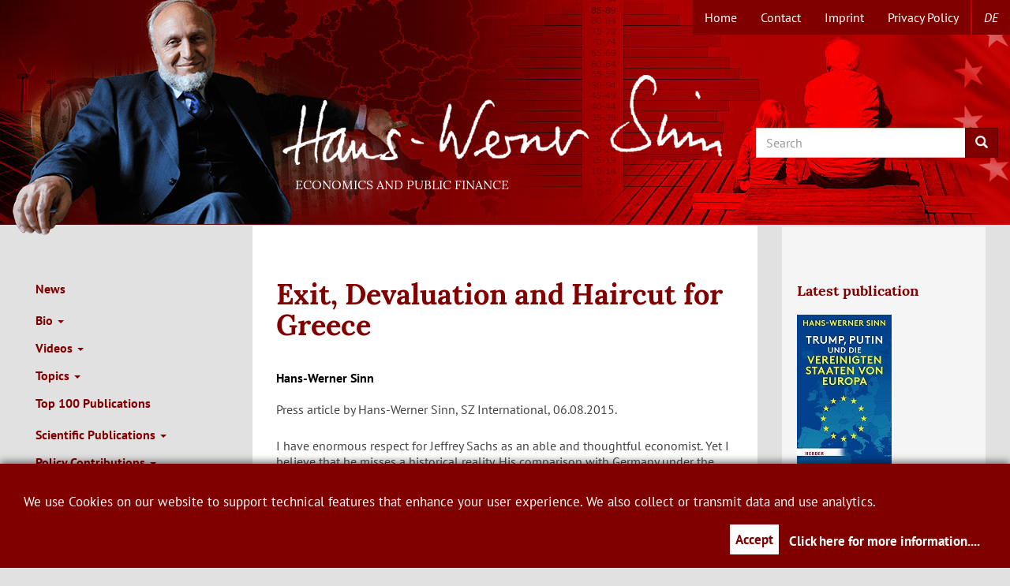

--- FILE ---
content_type: text/html; charset=UTF-8
request_url: https://www.hanswernersinn.de/en/medienecho_ifostimme-szinternational-06-08-2015
body_size: 56538
content:
<!DOCTYPE html>
<html  lang="en" dir="ltr">
  <head>
    <meta charset="utf-8" />
<script>var _paq = _paq || [];(function(){var u=(("https:" == document.location.protocol) ? "https://webanalytics.cesifo-group.de/" : "http://webanalytics.cesifo-group.de/");_paq.push(["setSiteId", "7"]);_paq.push(["setTrackerUrl", u+"matomo.php"]);_paq.push(["disableCookies"]);if (!window.matomo_search_results_active) {_paq.push(["trackPageView"]);}_paq.push(["setIgnoreClasses", ["no-tracking","colorbox"]]);_paq.push(["enableLinkTracking"]);var d=document,g=d.createElement("script"),s=d.getElementsByTagName("script")[0];g.type="text/javascript";g.defer=true;g.async=true;g.src="/sites/default/files/matomo/matomo.js?t51rwl";s.parentNode.insertBefore(g,s);})();</script>
<meta name="description" content="I have enormous respect for Jeffrey Sachs as an able and thoughtful economist. Yet I believe that he misses a historical reality. His comparison with Germany under the Weimar Republic is askew. First of all, Germany then was groaning under the burden of paying reparations, while Greece today has received vast rescue sums from other countries — and will continue to do so. Secondly, Germany headed straight for catastrophe because it was not allowed to devalue its currency." />
<link rel="canonical" href="https://www.hanswernersinn.de/en/medienecho_ifostimme-szinternational-06-08-2015" />
<meta name="MobileOptimized" content="width" />
<meta name="HandheldFriendly" content="true" />
<meta name="viewport" content="width=device-width, initial-scale=1.0" />
<link rel="icon" href="/themes/hws/favicon.ico" type="image/vnd.microsoft.icon" />
<link rel="alternate" hreflang="en" href="https://www.hanswernersinn.de/en/medienecho_ifostimme-szinternational-06-08-2015" />

    <title>Exit, Devaluation and Haircut for Greece | Hans-Werner Sinn</title>
    <link rel="stylesheet" media="all" href="/core/assets/vendor/jquery.ui/themes/base/core.css?t51rwl" />
<link rel="stylesheet" media="all" href="/core/assets/vendor/jquery.ui/themes/base/controlgroup.css?t51rwl" />
<link rel="stylesheet" media="all" href="/core/assets/vendor/jquery.ui/themes/base/checkboxradio.css?t51rwl" />
<link rel="stylesheet" media="all" href="/core/assets/vendor/jquery.ui/themes/base/resizable.css?t51rwl" />
<link rel="stylesheet" media="all" href="/core/assets/vendor/jquery.ui/themes/base/button.css?t51rwl" />
<link rel="stylesheet" media="all" href="/core/assets/vendor/jquery.ui/themes/base/dialog.css?t51rwl" />
<link rel="stylesheet" media="all" href="/core/misc/components/progress.module.css?t51rwl" />
<link rel="stylesheet" media="all" href="/core/misc/components/ajax-progress.module.css?t51rwl" />
<link rel="stylesheet" media="all" href="/core/modules/system/css/components/align.module.css?t51rwl" />
<link rel="stylesheet" media="all" href="/core/modules/system/css/components/fieldgroup.module.css?t51rwl" />
<link rel="stylesheet" media="all" href="/core/modules/system/css/components/container-inline.module.css?t51rwl" />
<link rel="stylesheet" media="all" href="/core/modules/system/css/components/clearfix.module.css?t51rwl" />
<link rel="stylesheet" media="all" href="/core/modules/system/css/components/details.module.css?t51rwl" />
<link rel="stylesheet" media="all" href="/core/modules/system/css/components/hidden.module.css?t51rwl" />
<link rel="stylesheet" media="all" href="/core/modules/system/css/components/item-list.module.css?t51rwl" />
<link rel="stylesheet" media="all" href="/core/modules/system/css/components/js.module.css?t51rwl" />
<link rel="stylesheet" media="all" href="/core/modules/system/css/components/nowrap.module.css?t51rwl" />
<link rel="stylesheet" media="all" href="/core/modules/system/css/components/position-container.module.css?t51rwl" />
<link rel="stylesheet" media="all" href="/core/modules/system/css/components/reset-appearance.module.css?t51rwl" />
<link rel="stylesheet" media="all" href="/core/modules/system/css/components/resize.module.css?t51rwl" />
<link rel="stylesheet" media="all" href="/core/modules/system/css/components/system-status-counter.css?t51rwl" />
<link rel="stylesheet" media="all" href="/core/modules/system/css/components/system-status-report-counters.css?t51rwl" />
<link rel="stylesheet" media="all" href="/core/modules/system/css/components/system-status-report-general-info.css?t51rwl" />
<link rel="stylesheet" media="all" href="/core/modules/system/css/components/tablesort.module.css?t51rwl" />
<link rel="stylesheet" media="all" href="/core/modules/ckeditor5/css/ckeditor5.dialog.fix.css?t51rwl" />
<link rel="stylesheet" media="all" href="/core/modules/views/css/views.module.css?t51rwl" />
<link rel="stylesheet" media="all" href="/core/assets/vendor/jquery.ui/themes/base/theme.css?t51rwl" />
<link rel="stylesheet" media="all" href="/themes/hws/css/bootstrap.min.css?t51rwl" />
<link rel="stylesheet" media="all" href="/themes/hws/assets/css/klaro-hws.css?t51rwl" />
<link rel="stylesheet" media="all" href="/themes/hws/assets/css/videojs-vfi-hws.css?t51rwl" />
<link rel="stylesheet" media="all" href="/themes/hws/assets/css/quality-selector.css?t51rwl" />
<link rel="stylesheet" media="all" href="/themes/hws/css/hws.css?t51rwl" />

    
  </head>
  <body class="path-node page-node-type-archiv has-glyphicons">
    <a href="#main-content" class="visually-hidden focusable skip-link">
      Skip to main content
    </a>
    
      <div class="dialog-off-canvas-main-canvas" data-off-canvas-main-canvas>
              <header>
	                                  <div class="region region-topnavigation">
    <nav role="navigation" aria-labelledby="block-topmenueen-menu" id="block-topmenueen">
            
  <h2 class="visually-hidden" id="block-topmenueen-menu">Topmenue en</h2>
  

        

      <ul class="menu menu--topmenue-en nav">
                      <li class="first">
                                        <a href="/en/home" title="Homepage Hans-Werner Sinn" data-drupal-link-system-path="node/23">Home</a>
              </li>
                      <li>
                                        <a href="/en/Contact" title="Contact" data-drupal-link-system-path="node/4">Contact</a>
              </li>
                      <li>
                                        <a href="/en/imprint" title="Imprint" data-drupal-link-system-path="node/40">Imprint</a>
              </li>
                      <li class="last">
                                        <a href="/en/Privacy_Policy" title="Privacy Policy" data-drupal-link-system-path="node/378">Privacy Policy</a>
              </li>
        </ul>
  

  </nav>
<section class="language-switcher-language-url block block-language block-language-blocklanguage-interface clearfix" id="block-sprachumschalter" role="navigation">
  
    

              <ul class="links" data-id="ci"><li hreflang="de" data-drupal-link-system-path="node/8873" class="nt"><a href="/de/node/8873" class="language-link" hreflang="de" data-drupal-link-system-path="node/8873">de</a></li><li hreflang="en" data-drupal-link-system-path="node/8873" class="nt is-active" aria-current="page"><a href="/en/medienecho_ifostimme-szinternational-06-08-2015" class="language-link is-active" hreflang="en" data-drupal-link-system-path="node/8873" aria-current="page">en</a></li></ul>
  </section>


  </div>

                                <div class="container-fluid">
            <div class="navbar-header hws-header row">
          <div class="region region-navigation">
    <section id="block-hws-branding" class="block block-system block-system-branding-block col-sm-6 col-sm-offset-3 col-xs-6 col-xs-offset-6">
  
    

                  	  <h1>
        <a href="/en" title="Home" rel="home"><span>Hans-Werner Sinn</span></a>
	</h1>
            	  <h2>ECONOMICS AND PUBLIC FINANCE</h2>
	    </section>

<section id="block-searchsearchapien" class="block block-block-content block-block-content439d0294-8cb1-4f06-8a08-fc7fe6a6b7d5 col-xs-6 col-sm-3 col-xs-offset-6 col-sm-offset-0">
  
    

      
            <div class="field field--name-body field--type-text-with-summary field--label-hidden field--item"><div class="search-block-form contextual-region block row block-search block-search-form-block" data-drupal-selector="search-block-form" id="block-hws-search" role="search">
<form action="/en/search/content" id="search-block-form" method="get">
<div class="form-item js-form-item form-type-search js-form-type-search form-item-keys js-form-item-keys form-no-label form-group"><label class="control-label sr-only" for="search-keywords">Search</label></p>
<div class="input-group">
<input class="form-search form-control" data-drupal-selector="edit-keys" data-original-title="Enter the terms you wish to search for." data-toggle="tooltip" id="search-keywords" maxlength="128" name="keys" placeholder="Search" size="15" title="" type="search" value="" /><span class="input-group-btn"><button class="button js-form-submit form-submit btn-primary btn icon-only" name="" type="submit" value="Search"><span class="sr-only">Search</span><span aria-hidden="true" class="icon glyphicon glyphicon-search"> </span></button></span></div>
</div>
</form>
</div>
</div>
      
  </section>


  </div>

      </div>
        </div>
      
    </header>
  
  <div role="main" class="main-container container-fluid js-quickedit-main-content">
    <div class="row">

                              <div class="col-sm-12" role="heading">
              <div class="region region-header">
    <div data-drupal-messages-fallback class="hidden"></div>

  </div>

          </div>
              
			<aside class="col-sm-3" role="complementary">
					<div id="navbar" role="banner">
							<div id="navbar-collapse" class="navbar-collapse collapse">
					  <div class="region region-navigation-collapsible">
    <nav role="navigation" aria-labelledby="block-mainnavigationen-menu" id="block-mainnavigationen">
            
  <h2 class="visually-hidden" id="block-mainnavigationen-menu">Main navigation en</h2>
  

        

      <ul class="menu menu--main-en nav navbar-nav">
                      <li class="first">
                                        <a href="/en/news" title="News">News</a>
              </li>
                      <li class="expanded dropdown">
                                                                    <a href="/en/adpersonam" title="Bio" class="dropdown-toggle" data-toggle="dropdown" data-drupal-link-system-path="node/1">Bio <span class="caret"></span></a>
                        <ul class="dropdown-menu">
                      <li class="first">
                                        <a href="/en/adpersonam" title="Ad personam" data-drupal-link-system-path="node/1">Ad personam</a>
              </li>
                      <li>
                                        <a href="/en/cv-sinn-hw/kurz-form">Personal Profile (Short Version)</a>
              </li>
                      <li>
                                        <a href="/en/cv-sinn-hw/lang" title="Personal Profile (Long Version)" data-drupal-link-system-path="node/431">Personal Profile (Long Version)</a>
              </li>
                      <li>
                                        <a href="/en/policy/media_reports" title="Media reports on Hans-Werner Sinn" data-drupal-link-system-path="node/52">Media reports on Hans-Werner Sinn</a>
              </li>
                      <li class="last">
                                        <a href="/en/reactions_farewell" title="Reactions to the farewell" data-drupal-link-system-path="node/718">Reactions to the farewell</a>
              </li>
        </ul>
  
              </li>
                      <li class="expanded dropdown">
                                                                    <a href="/en/policy/tv" title="Videos" class="dropdown-toggle" data-toggle="dropdown" data-drupal-link-system-path="node/56">Videos <span class="caret"></span></a>
                        <ul class="dropdown-menu">
                      <li class="first">
                                        <a href="/en/policy/Presentations" title="Presentations" data-drupal-link-system-path="node/245">Presentations</a>
              </li>
                      <li>
                                        <a href="/en/policy/tv" title="Contributions in Radio and TV" data-drupal-link-system-path="node/56">Broadcast &amp; Digital Media</a>
              </li>
                      <li class="last">
                                        <a href="/en/policy/tvlectures" title="TV Lectures" data-drupal-link-system-path="node/65">TV Lectures</a>
              </li>
        </ul>
  
              </li>
                      <li class="expanded dropdown">
                                                                    <a href="/en/topics_index" title="Topics" class="dropdown-toggle" data-toggle="dropdown" data-drupal-link-system-path="node/1152">Topics <span class="caret"></span></a>
                        <ul class="dropdown-menu">
                      <li class="first">
                                        <a href="/en/topics_index" title="Overview of Topics" data-drupal-link-system-path="node/1152">Overview of Topics</a>
              </li>
                      <li>
                                        <a href="/en/topics/inflation" title="Inflation">Inflation</a>
              </li>
                      <li class="expanded dropdown">
                                        <a href="/en/topics/TargetBalances" title="Finance and Monetary Policy" data-drupal-link-system-path="node/149">Finance and Monetary Policy</a>
                        <ul class="dropdown-menu">
                      <li class="first">
                                        <a href="https://www.hanswernersinn.de/en/topics/TargetBalances" title="Target Balances">Target Balances</a>
              </li>
                      <li>
                                        <a href="/en/topics/Seignorage" title="Seignorage" data-drupal-link-system-path="node/178">Seignorage</a>
              </li>
                      <li>
                                        <a href="/en/topics/BankRegulation" title="Bank Regulation" data-drupal-link-system-path="node/176">Bank Regulation</a>
              </li>
                      <li>
                                        <a href="/en/topics/GermanStateBanks" title="German State Banks" data-drupal-link-system-path="node/123">German State Banks</a>
              </li>
                      <li class="last">
                                        <a href="/en/topics/Guarantees" title="Guarantor Liability and Deposit Protection" data-drupal-link-system-path="node/272">Guarantor Liability and Deposit Protection</a>
              </li>
        </ul>
  
              </li>
                      <li class="expanded dropdown">
                                        <a href="/en/Comment_24062016" title="European Union" data-drupal-link-system-path="node/763">European Union</a>
                        <ul class="dropdown-menu">
                      <li class="first">
                                        <a href="/en/Comment_24062016" title="Brexit Debate" data-drupal-link-system-path="node/763">Brexit Debate</a>
              </li>
                      <li>
                                        <a href="/en/topics/EuroCrisis" title="Euro Crisis" data-drupal-link-system-path="node/9">Euro Crisis</a>
              </li>
                      <li>
                                        <a href="/en/topics/Greece" title="Greece" data-drupal-link-system-path="node/145">Greece</a>
              </li>
                      <li>
                                        <a href="/en/topics/PoliticalUnion" title="Political Union" data-drupal-link-system-path="node/50">Political Union</a>
              </li>
                      <li class="last">
                                        <a href="/en/topics/SystemsCompetition" title="Systems Competition" data-drupal-link-system-path="node/125">Systems Competition</a>
              </li>
        </ul>
  
              </li>
                      <li class="expanded dropdown">
                                        <a href="/en/topics/WorldDebtCrisis" title="World Economy" data-drupal-link-system-path="node/180">World Economy</a>
                        <ul class="dropdown-menu">
                      <li class="first">
                                        <a href="/en/topics/WorldDebtCrisis" title="World Debt Crisis" data-drupal-link-system-path="node/180">World Debt Crisis</a>
              </li>
                      <li>
                                        <a href="/en/topics/FinancialMarketCrisis" title="Financial Market Crisis" data-drupal-link-system-path="node/127">Financial Market Crisis</a>
              </li>
                      <li>
                                        <a href="/en/topics/SecularStagnation" title="Secular Stagnation" data-drupal-link-system-path="node/129">Secular Stagnation</a>
              </li>
                      <li>
                                        <a href="/en/topics/Globalisation" title="Globalisation" data-drupal-link-system-path="node/441">Globalisation</a>
              </li>
                      <li class="last">
                                        <a href="/en/topics/BazaarEconomy" title="Bazaar Economy / Pathological Export Boom" data-drupal-link-system-path="node/97">Bazaar Economy / Pathological Export Boom</a>
              </li>
        </ul>
  
              </li>
                      <li class="expanded dropdown">
                                        <a href="/en/topics/Demographics" title="Population Economics" data-drupal-link-system-path="node/11">Population Economics</a>
                        <ul class="dropdown-menu">
                      <li class="first">
                                        <a href="/en/topics/Demographics" title="Demographics" data-drupal-link-system-path="node/11">Demographics</a>
              </li>
                      <li>
                                        <a href="/en/topics/Migration" title="Migration" data-drupal-link-system-path="node/143">Migration</a>
              </li>
                      <li class="last">
                                        <a href="/en/topics/PensionInsuranceSystem" title="Pension Insurance System" data-drupal-link-system-path="node/160">Pension Insurance System</a>
              </li>
        </ul>
  
              </li>
                      <li class="expanded dropdown">
                                        <a href="/en/topics/GreenEnergy" title="Energy and Climate Policy" data-drupal-link-system-path="node/46">Energy and Climate Policy</a>
                        <ul class="dropdown-menu">
                      <li class="first">
                                        <a href="/en/topics/GreenEnergy" title="Green Energy" data-drupal-link-system-path="node/46">Green Energy</a>
              </li>
                      <li class="last">
                                        <a href="/en/topics/GreenParadox" title="Green Paradox" data-drupal-link-system-path="node/262">Green Paradox</a>
              </li>
        </ul>
  
              </li>
                      <li class="expanded dropdown">
                                        <a href="/en/topics/Taxation" title="Public Finance" data-drupal-link-system-path="node/174">Public Finance</a>
                        <ul class="dropdown-menu">
                      <li class="first">
                                        <a href="/en/topics/Taxation" title="Taxation" data-drupal-link-system-path="node/174">Taxation</a>
              </li>
                      <li class="last">
                                        <a href="/en/topics/MotorwayToll" title="Motorway Toll" data-drupal-link-system-path="node/412">Motorway Toll</a>
              </li>
        </ul>
  
              </li>
                      <li class="expanded dropdown">
                                        <a href="/en/topics/WelfareState" title="Labour Market/Welfare State" data-drupal-link-system-path="node/172">Labour Market/Welfare State</a>
                        <ul class="dropdown-menu">
                      <li class="first">
                                        <a href="/en/topics/WelfareState" title="Welfare State" data-drupal-link-system-path="node/172">Welfare State</a>
              </li>
                      <li>
                                        <a href="/en/topics/WelfaretoWork" title="Welfare to Work" data-drupal-link-system-path="node/133">Welfare to Work</a>
              </li>
                      <li>
                                        <a href="/en/topics/MinimumWage" title="Minimum Wage" data-drupal-link-system-path="node/414">Minimum Wage</a>
              </li>
                      <li>
                                        <a href="/en/topics/ExtendedWorkingHours" title="Extended Working Hours" data-drupal-link-system-path="node/439">Extended Working Hours</a>
              </li>
                      <li>
                                        <a href="/en/topics/LabourDemand" title="Labour Demand" data-drupal-link-system-path="node/437">Labour Demand</a>
              </li>
                      <li class="last">
                                        <a href="/en/topics/EmployeeCoparticipation" title="Employee Co-participation" data-drupal-link-system-path="node/170">Employee Co-participation</a>
              </li>
        </ul>
  
              </li>
                      <li>
                                        <a href="/en/topics/CritiqueCapitalism" title="Critique of Capitalism" data-drupal-link-system-path="node/163">Critique of Capitalism</a>
              </li>
                      <li>
                                        <a href="/en/topics/GermanUnification" title="German Unification" data-drupal-link-system-path="node/112">German Unification</a>
              </li>
                      <li class="expanded dropdown last">
                                        <a href="/en/topics/BLOOSRule" title="Miscellaneous" data-drupal-link-system-path="node/161">Miscellaneous</a>
                        <ul class="dropdown-menu">
                      <li class="first">
                                        <a href="/en/topics/BLOOSRule" title="The BLOOS Rule/Gamble for Resurrection" data-drupal-link-system-path="node/161">The BLOOS Rule/Gamble for Resurrection</a>
              </li>
                      <li class="last">
                                        <a href="/en/topics/DecisionsUncertainty" title="Decisions under Uncertainty" data-drupal-link-system-path="node/158">Decisions under Uncertainty</a>
              </li>
        </ul>
  
              </li>
        </ul>
  
              </li>
                      <li>
                                        <a href="/en/publications/top-100" title="Top 100 English-Language Publications by Hans-Werner Sinn">Top 100 Publications </a>
              </li>
                      <li class="expanded dropdown">
                                                                    <a href="/en/publications/journals" title="Scientific Publications" class="dropdown-toggle" data-toggle="dropdown" data-drupal-link-system-path="node/36">Scientific Publications <span class="caret"></span></a>
                        <ul class="dropdown-menu">
                      <li class="first">
                                        <a href="/en/publications/journals" title="Articles in peer-reviewed journals" data-drupal-link-system-path="node/36">Articles in peer-reviewed journals</a>
              </li>
                      <li>
                                        <a href="/en/publications/monographs" title="Monographs" data-drupal-link-system-path="node/14">Monographs</a>
              </li>
                      <li>
                                        <a href="/en/publications/conference_volumes" title="Academic papers in conference volumes" data-drupal-link-system-path="node/38">Academic papers in conference volumes</a>
              </li>
                      <li>
                                        <a href="/en/publications/academic_comments" title="Academic comments" data-drupal-link-system-path="node/42">Academic comments</a>
              </li>
                      <li>
                                        <a href="/en/publications/discussions" title="Discussion Papers" data-drupal-link-system-path="node/44">Discussion Papers</a>
              </li>
                      <li>
                                        <a href="/en/Ifo_Publications" title="Ifo Publications by Hans-Werner Sinn" data-drupal-link-system-path="node/737">Ifo Publications by Hans-Werner Sinn</a>
              </li>
                      <li>
                                        <a href="/en/publications/editorship" title="Editorship" data-drupal-link-system-path="node/13">Editorship</a>
              </li>
                      <li class="expanded dropdown last">
                                        <a href="/en/publications/other" title="Other" data-drupal-link-system-path="node/11744">Other</a>
                        <ul class="dropdown-menu">
                      <li class="first last">
                                        <a href="/en/obituaries">Obituaries</a>
              </li>
        </ul>
  
              </li>
        </ul>
  
              </li>
                      <li class="expanded dropdown">
                                                                    <a href="/en/policy/newspaper" title="Policy Contributions" class="dropdown-toggle" data-toggle="dropdown" data-drupal-link-system-path="node/19">Policy Contributions <span class="caret"></span></a>
                        <ul class="dropdown-menu">
                      <li class="first">
                                        <a href="/en/policy/newspaper" title="Newspaper Articles" data-drupal-link-system-path="node/19">Newspaper Articles</a>
              </li>
                      <li>
                                        <a href="/en/policy/newspaper_interviews" title="Newspaper Interviews" data-drupal-link-system-path="node/54">Newspaper Interviews</a>
              </li>
                      <li>
                                        <a href="/en/policy/journals" title="Journals" data-drupal-link-system-path="node/17">Journals</a>
              </li>
                      <li class="last">
                                        <a href="/en/policy/ifo_viewpoints" title="Ifo Viewpoints" data-drupal-link-system-path="node/58">Ifo Viewpoints</a>
              </li>
        </ul>
  
              </li>
                      <li>
                                        <a href="/en/policy/Books" title="Books" data-drupal-link-system-path="node/237">Books</a>
              </li>
                      <li>
                                        <a href="/en/node/809" title="Media Coverage" data-drupal-link-system-path="node/809">Media Coverage</a>
              </li>
                      <li class="expanded dropdown">
                                                                    <a href="/en/controversies/Migration" title="Comments" class="dropdown-toggle" data-toggle="dropdown" data-drupal-link-system-path="node/252">Controversies <span class="caret"></span></a>
                        <ul class="dropdown-menu">
                      <li class="first">
                                        <a href="/en/controversies/Migration" title="Migration Debate 2015" data-drupal-link-system-path="node/252">Migration Debate 2015</a>
              </li>
                      <li>
                                        <a href="/en/controversies/ELACredit" title="Texts on the Debate over Emergency Liquidity Assistance (ELA) Credit" data-drupal-link-system-path="node/241">Texts on the Debate over Emergency Liquidity Assistance (ELA) Credit</a>
              </li>
                      <li>
                                        <a href="/en/controversies/TagesspiegelControversy2015" title="Texts on the Tagesspiegel Controversy 2015" data-drupal-link-system-path="node/247">Texts on the Tagesspiegel Controversy 2015</a>
              </li>
                      <li>
                                        <a href="/en/controversies/AppealBankingUnion" title="Documentation on the Appeal Against Mutualisation of Bank Debts" data-drupal-link-system-path="node/239">Documentation on the Appeal Against Mutualisation of Bank Debts</a>
              </li>
                      <li>
                                        <a href="/en/controversies/Bailout" title="Criticism by Wolfgang Schäuble of Hans-Werner Sinn‘s Position on the Euro Bail-Outs" data-drupal-link-system-path="node/280">Criticism by Wolfgang Schäuble of Hans-Werner Sinn‘s Position on the Euro Bail-Outs</a>
              </li>
                      <li>
                                        <a href="/en/controversies/TargetDebate" title="Target Debate" data-drupal-link-system-path="node/231">Target Debate</a>
              </li>
                      <li>
                                        <a href="/en/controversies/Methodological_Debate_Economics" title="Methodological Debate in Economics" data-drupal-link-system-path="node/435">Methodological Debate in Economics</a>
              </li>
                      <li>
                                        <a href="/en/controversies/FinancialCrisis" title="Letters and Readers’ Letters on Reporting of the Financial Crisis 2008" data-drupal-link-system-path="node/251">Letters and Readers’ Letters on Reporting of the Financial Crisis 2008</a>
              </li>
                      <li class="last">
                                        <a href="/en/controversies/DocumentationTagesspiegel2008" title="Documentation of an Interview Published by Tagesspiegel on 27.10.2008" data-drupal-link-system-path="node/183">Documentation of an Interview Published by Tagesspiegel on 27.10.2008</a>
              </li>
        </ul>
  
              </li>
                      <li class="last">
                                        <a href="/en/PhotoArchive" title="Photo Archive" data-drupal-link-system-path="node/233">Photo Archive</a>
              </li>
        </ul>
  

  </nav>

  </div>

				</div>

          <button type="button" class="navbar-toggle" data-toggle="collapse" data-target="#navbar-collapse">
            <span class="sr-only">Toggle navigation</span>
            <span class="icon-bar"></span>
            <span class="icon-bar"></span>
            <span class="icon-bar"></span>
          </button>
        			</div>

		
		</aside>
	
                  <section class="col-sm-6">

                                      <div class="highlighted">  <div class="region region-highlighted">
        <h1 class="page-header">
<span>Exit, Devaluation and Haircut for Greece</span>
</h1>


  </div>
</div>
                  
                                      
                  
                          <a id="main-content"></a>
            <div class="region region-content">
    
<article data-history-node-id="8873" class="archiv is-promoted full clearfix">

  
    

  
  <div class="content">
    
  <div class="field field--name-field-autor field--type-string field--label-visually_hidden">
    <div class="field--label sr-only">Autor/en</div>
              <div class="field--item">Hans-Werner Sinn</div>
          </div>

            <div class="field field--name-field-titel2 field--type-string-long field--label-hidden field--item"> Press article by Hans-Werner Sinn, SZ International, 06.08.2015.</div>
      
            <div class="field field--name-body field--type-text-with-summary field--label-hidden field--item"><p>I have enormous respect for Jeffrey Sachs as an able and thoughtful economist. Yet I believe that he misses a historical reality. His comparison with Germany under the Weimar Republic is askew. First of all, Germany then was groaning under the burden of paying reparations, while Greece today has received vast rescue sums from other countries — and will continue to do so. Secondly, Germany headed straight for catastrophe because it was not allowed to devalue its currency. A haircut for Greece, as Sachs demands, would remove the symptoms of its crisis, but would not release the unemployed from their forced idleness. That can only happen if Greece exits the currency union.</p>
<p>The pressure being piled on Germany by articles like Jeffrey Sachs’s and many others was felt already five years ago. At that time, Germany was reluctant to agree to a European rescue architecture because it feared being saddled with other countries’ debts. That was the horror scenario that Germany wanted to forestall with the Maastricht Treaty’s no-bail-out clause (Art. 125 TFEU), and why it made such a clause a condition for giving up the deutschmark.</p>
<p>But when then-French President Nicolas Sarkozy threatened to take his country out of the Eurozone, German Chancellor Angela Merkel caved in. There was pressure also in the summer of 2012, during the debate on institutionalising the rescue architecture through the permanent European Stability Mechanism and the establishment of a banking union. She was literally hounded by the international press until she gave in.</p>
<p>Now the same pattern is becoming evident again. After Greece’s private creditors bolted and unloaded their Greek bonds onto the international community, the call for a fresh haircut is becoming louder. International pressure will pile on until Germany gives in once again.</p>
<p><strong>The aim is to set the stage for a new haircut</strong></p>
<p>Who were the private creditors that got bailed out? Primarily German banks, as Sachs suggests? Not quite. Foremost it was French banks, which had a 53-billion-euro exposure to Greece’s public and private sectors by the spring of 2010, when the rescue packages were agreed. German banks came a distant second, with a 33-billion-euro exposure, followed by US banks with 10 billion, and UK banks with 9 billion.</p>
<p>It is also inaccurate, as Sachs maintains, that the rescue money was used solely, or even largely, to rescue the banks. By June 2015 Greece had received 344 billion euros in rescue credit from the <a data-href="/archiv-hws/pressebeitrag/ifoHome/policy/Sinns-Corner/sinn-2015-greek-tragedy.html">ECB, the IMF and the international community</a>, equivalent to 192 percent of Greece’s 2014 GDP, or around 83,000 euros per Greek household. One-third was used to repay Greek foreign debt that had resulted from excessive consumption before the crisis. One-third served to uphold the Greek standard of living after the crisis hit in 2008 – concretely, it financed the current account deficit – and the remaining third financed capital flight by Greeks. But the argument that Germany has basically rescued itself is too sweet to let it be spoiled by mere facts. The aim, after all, is to set the stage for a new haircut.</p>
<p>I was against the rescue measures from the outset, because I knew they would stoke discord, since friends you lend money to quickly become friends you used to have. The great error was that Germany let itself be talked into standing in for Greece’s private creditors. This removed the natural commercial dispute between creditors and debtors and turned it into a dispute between nations. If the Greek bonds had not been taken over by the international community, Yanis Varoufakis and Alexis Tsipras, or whoever had been in office, would have directed their emotional attacks against private investors around the world, but not against Angela Merkel, Sigmar Gabriel and Wolfgang Schäuble. There would have been no risk of nations locking jaws.</p>
<p><strong>Greece has received the equivalent of 37 Marshall plans</strong></p>
<p>This does not mean that Greece should not be helped. Germany should have offered Greece money to avert the human catastrophe, without conditions and without redemption. Others could have also done as much. Not just one Marshall Plan, but a series of them could have been offered. Help out of its own free will would have been significantly cheaper for Germany and would have cemented mutual friendship between Germany and Greece.</p>
<p>Over the course of the crisis, Greece has received the equivalent of 37 Marshall plans, given the fact that over the years the Marshall Plan was in effect Germany received help totalling the equivalent to 5.2 percent of its 1952 GDP. Ten of Greece’s Marshall plans have come from Germany.</p>
<p>The rescue automatism that was adopted instead has generated a sense of entitlement that time and again besmirches the donor countries as unjust when they do not give as much money as demanded. It has led to the perverse situation that by late June Germany has given Greece 92 billion euros through bilateral credit and its shares in the ECB and the fiscal rescue packages, a sum equivalent to 22,000 euros per Greek household and by far the largest of any country, and yet ranks in Greece as its meanest enemy.</p>
<p>The question begs itself as well of why a haircut is so important, given that Greece pays hardly any interest at all anymore. With the 105-billion-euro haircut it has already received and a zero interest rate for large parts of its rescue credits, the interest burden for the Greek coffers was only 3.9 percent of GDP in 2014, equivalent to an interest rate of only 2.2 percent.</p>
<p>The only reason can be that after a new haircut Greece would be able to borrow anew, first from the IMF and then perhaps from the private sector. The taxpayers of the Eurozone’s still-sound economies could then replace these debts with fresh rescue money, which they would again forgive a few years down the road. This could actually go on forever. The only question is: Where would it lead to? It would create no jobs. It would only provide relief to the government and the associated Nomenklatura. The continued borrowing helps neither the old nor the young unemployed, who lately account for more than half of all the employable youth.</p>
<p><strong>The competitiveness must be restored after a haircut</strong></p>
<p>I am myself also in favour of a new haircut. After the European Financial Stability Facility declared the Greek state officially insolvent on July 3, 2015, it is high time for Greece’s public creditors to face reality. But the competitiveness of the Greek workers must be restored after a haircut in order for the country to get back on its feet and manage without further borrowing.</p>
<p>But that is where the problem lies. During the inflationary credit bubble that the euro caused in Greece, the country’s workers became far too expensive. The credit-financed salary raises of the past are shackling Greece today. Wages in manufacturing, for instance, average 14.70 euros per hour, while in neighbouring Bulgaria, Rumania and Turkey they range from 3.20 to 5.50 euros per hour. Even Poland’s wages are only half as high as those in Greece. Small wonder that Greece does not even register in the radars of international investors looking for good investment locations.</p>
<p>However appropriate Jeffrey Sachs’s call for a haircut is: without Greece exiting the currency union, which is the only way to solve the country’s fundamental competitiveness problem, it would be useless. This is not only maintained by such economists as Joseph Stiglitz, Paul Krugman and Yanis Varoufakis, but also by former ECB Chief Economists Jürgen Stark and Otmar Issing The virtual devaluation of the new currency could occur overnight, by redenominating all wage, price, rent and credit contracts in drachmas, and using the remaining euro banknotes in circulation for cash transactions until new drachma banknotes are printed and distributed. The devaluation would make imports more expensive and thus induce consumers to turn to domestic products, giving an immediate boost to agriculture, the food industry and textiles. Tourism would boom. Wealthy Greeks who have brought their money out of the country would return, hoping to cash in on cheaper property, fuelling a construction boom like the one Italy experienced after the devaluation of the lira in 1992.</p>
<p>The ability to devalue would be the crucial difference to Germany under the Weimar Republic. As stipulated by the Dawes Plan, Germany had to pay reparations in Reichsmarks, which it was not allowed to devalue against the gold standard. Unlike Great Britain, which exited the gold standard in 1931, Germany was locked within the currency system. This forced then-Chancellor Heinrich Brüning to decree an internal devaluation through reductions in prices and wages. From 1929 to 1933, prices fell by 23 percent, while wages did so by 27 percent. Massive unemployment ensued, bringing the country to the brink of civil war and opening the gates to Adolf Hitler.</p>
<p>The lesson from this period is not only that Greece should not be saddled with financial burdens as Germany was. No-one wants that anyway. The real lesson is that Greece should not be held within the gold standard, even if today it is called the euro.</p>
<p>Read more at <a data-href="http://international.sueddeutsche.de/post/125998423130/exit-devaluation-and-haircut-for-greece" target="_blank">http://international.sueddeutsche.de</a>.</p>
</div>
      
  </div>

</article>

  </div>

              </section>

                              <aside class="col-sm-3" role="complementary">
              <div class="well region region-sidebar-second">
    <section id="block-hws-latestpublication" class="block block-block-content block-block-contenta2fac5b6-3248-4242-bbd4-2dc3673d3657 clearfix">
  
      <h2 class="block-title">Latest publication</h2>
    

      
            <div class="field field--name-body field--type-text-with-summary field--label-hidden field--item"><p><a href="/de/buch-vereinigte-staaten-von-europa-herder2025"><img src="/sites/default/files/inline-images/trump-putin-und-die-vereinigten-staaten-von-europa-978-3-451-03652-1-94184.jpg" data-entity-uuid="30b5321d-2c0e-43c3-8f51-772ffa98c130" data-entity-type="file" alt="Trump, Putin und die vereinigten Staaten von Europa" width="120" height="191"></a></p>
<p><a href="/de/buch-vereinigte-staaten-von-europa-herder2025"><span style="font-size:10.0pt;line-height:125%;">„Trump, Putin und die Vereinigten Staaten von Europa“</span></a><span style="font-size:10.0pt;line-height:125%;">, Hans-Werner Sinn, Herder Verlag, Oktober 2025, 352 Seiten.</span></p>
<p>&nbsp;</p>
</div>
      
  </section>

<section class="views-element-container block block-views block-views-blockstatements-sidebar-block-1 clearfix" id="block-views-block-statements-sidebar-block-1">
  
      <h2 class="block-title">News</h2>
    

      <div class="form-group"><div class="view view-statements-sidebar view-id-statements_sidebar view-display-id-block_1 js-view-dom-id-261659f564ad54dd4918436bcbd8ea840f5cae99ac909860b4a78109208897e5">
  
    
      
      <div class="view-content">
          <div class="views-row"><div class="views-field views-field-title"><h3 class="field-content">Nobel Prize in Economics 2024: The role of Ordnungspolitik for economic prosperity </h3></div><span class="views-field views-field-field-datum"><span class="field-content"><time datetime="2024-10-15T16:00:00Z">10/15/2024 - 18:00</time>
</span></span><span class="views-field views-field-field-teaser"><span class="field-content">This year’s winners of the Nobel Prize for Economics, D. Acemoğlu, S. Johnson and J. A. Robinson, have empirically worked out the role of institutional rules for the economic success of a country, implicitly following what is also known as Ordnungspolitik</span></span><span class="views-field views-field-field-link"><span class="field-content"><a href="/en/nobel-prize-economics-2024-role-of-ordnungspolitik">Learn more</a></span></span></div>
    <div class="views-row"><div class="views-field views-field-title"><h3 class="field-content">L&#039;Express: &quot;L&#039;Allemagne reconsidérera probablement sa politique nucléaire à partir de 2025&quot;</h3></div><span class="views-field views-field-field-datum"><span class="field-content"><time datetime="2024-04-27T07:00:00Z">04/27/2024 - 09:00</time>
</span></span><span class="views-field views-field-field-teaser"><span class="field-content">L&#039;opinion publique a changé et le rêve d&#039;un pays tout en vert se dissipe, estime l&#039;ancien patron de l&#039;Institut de conjoncture Ifo.</span></span><span class="views-field views-field-field-link"><span class="field-content"><a href="/en/interview-l-allemagne-reconsiderera-politique-nucleaire-l-express-27042024">Read more</a></span></span></div>
    <div class="views-row"><div class="views-field views-field-title"><h3 class="field-content">Germany is the sick man of Europe, Ifo Institute says</h3></div><span class="views-field views-field-field-datum"><span class="field-content"><time datetime="2023-09-01T07:00:00Z">09/01/2023 - 09:00</time>
</span></span><span class="views-field views-field-field-teaser"><span class="field-content">Hans-Werner Sinn, president emeritus of the Ifo institute, discusses the German economy and explains how the energy transition must be managed to support the country&#039;s manufacturing sector.</span></span><span class="views-field views-field-field-link"><span class="field-content"><a href="https://www.hanswernersinn.de/en/video-germany-sick-man-of-europe-cnbc-01092023">Watch the video</a></span></span></div>
    <div class="views-row"><div class="views-field views-field-title"><h3 class="field-content">COVID as a Natural Experiment for Climate Policy </h3></div><span class="views-field views-field-field-datum"><span class="field-content"><time datetime="2023-06-14T07:00:00Z">06/14/2023 - 09:00</time>
</span></span><span class="views-field views-field-field-teaser"><span class="field-content">The COVID-19 pandemic served as a real-world experiment for assessing the mechanics of multilateral and unilateral climate policies. </span></span><span class="views-field views-field-field-link"><span class="field-content"><a href="/en/covid-climate-policy-ps-14062023">Read more</a></span></span></div>
    <div class="views-row"><div class="views-field views-field-title"><h3 class="field-content">Lars P. Feld, Professor of Economics, University of Freiburg, Personal Advisor of German Minister of Finance Christian Lindner and former Head of the German Council of Economic Advisors:</h3></div><span class="views-field views-field-field-datum"><span class="field-content"><time datetime="2023-04-05T07:00:00Z">04/05/2023 - 09:00</time>
</span></span><span class="views-field views-field-field-teaser"><span class="field-content">&quot;... in a now-famous Christmas Lecture in December 2020, Hans-Werner Sinn of the University of Munich warned that the eurozone’s highly expansionary fiscal and monetary policy mix would lead to a future of higher inflation.&quot; He was &quot;visionary&quot;. </span></span><span class="views-field views-field-field-link"><span class="field-content"><a href="https://www.project-syndicate.org/onpoint/inflation-persists-because-macroeconomic-problem-weak-fiscal-policy-by-lars-p-feld-2023-03">Read the full article &quot;Why Inflation Persists&quot; by Lars P. Feld</a></span></span></div>

    </div>
  
          </div>
</div>

  </section>

<section id="block-introprofhanswernersinnsecondaryen" class="block block-block-content block-block-contentbeb704e0-78d1-42a7-a563-005c52a6b689 clearfix">
  
      <h2 class="block-title">Professor em. Hans-Werner Sinn, Ludwig Maximilian University of Munich, and President em., Ifo Institute for Economic Research </h2>
    

      
            <div class="field field--name-body field--type-text-with-summary field--label-hidden field--item"><div class="content">
<div class="field field--name-body field--type-text-with-summary field--label-hidden field--item" property="content:encoded">
<div class="field field--name-body field--type-text-with-summary field--label-hidden field--item">
<p>Hans-Werner Sinn is President emeritus at the Ifo Institute for Economic Research and Professor at the University of Munich. He founded and governed the international CESifo research network ... <a href="/en/hws-short-cv-homepage">Read more</a></p>
</div>
</div>
</div>
<p>&nbsp;</p>
</div>
      
  </section>


  </div>

          </aside>
                  </div>
  </div>

        <footer class="container-fluid menu">
        <div class="container-fluid" role="contentinfo">
          <div class="row">
              <div class="region region-footer">
    <section id="block-disclaimeren" class="block block-block-content block-block-contentceab07ef-7841-4d7a-a280-01fb0eb9cedb col-sm-6 col-sm-offset-3">
  
    

      
            <div class="field field--name-body field--type-text-with-summary field--label-hidden field--item"><p>This is the personal website of Prof. Hans-Werner Sinn. It serves the purpose of public education. It is not associated with any commercial or partisan interests. Prof. Sinn does not provide investment&nbsp;advice and is not involved in any form of credit transactions. The unauthorized use of his name on social media platforms, such as WhatsApp and Facebook, is subject to legal action.</p>
<p>© Hans-Werner Sinn&nbsp;</p>
</div>
      
  </section>

<section id="block-kontaktangabenen" class="block block-block-content block-block-content2ee25e8b-66e0-4b8c-9b35-61e3d2fd400d col-sm-3">
  
    

      
            <div class="field field--name-body field--type-text-with-summary field--label-hidden field--item"><p><strong>Contact:</strong></p>
<p>Professor em. Hans-Werner Sinn<br />
Ludwig Maximilian University Munich and<br />
President em. Ifo Institute for Economic Research<br />
Poschingerstr. 5, 81679 Munich<br />
Phone: +49(0)89/9224-1276<br />
E-Mail: <a href="mailto:sinn@ifo.de">sinn@ifo.de</a></p>
</div>
      
  </section>

<nav role="navigation" aria-labelledby="block-hws-account-menu-menu" id="block-hws-account-menu">
            
  <h2 class="visually-hidden" id="block-hws-account-menu-menu">User account menu</h2>
  

        

      <ul class="menu menu--account nav navbar-nav navbar-right">
                      <li class="first last">
                                        <a href="/en/user/login" data-drupal-link-system-path="user/login">Log in</a>
              </li>
        </ul>
  

  </nav>

  </div>

			</div>
		</div>
    </footer>
  
  </div>

    
    <script type="application/json" data-drupal-selector="drupal-settings-json">{"path":{"baseUrl":"\/","pathPrefix":"en\/","currentPath":"node\/8873","currentPathIsAdmin":false,"isFront":false,"currentLanguage":"en"},"pluralDelimiter":"\u0003","suppressDeprecationErrors":true,"ajaxPageState":{"libraries":"eJxNjGsOAiEMhC-EcKRNkYrVskOgi-7tzWJ8_JnHl8lEwLo1qiF-0lIbL7KKuS8KFRWD2x8xQE2qO6NxSG2rpD4JKbKnGz3d9dF_l7NlRSQ9ddtV1jzRXalhpnERV8hQEN7m-t6NS4jU2Q3hY3OoL0ib8gtkxkg8","theme":"hws","theme_token":null},"ajaxTrustedUrl":[],"matomo":{"disableCookies":true,"trackMailto":true},"bootstrap":{"forms_has_error_value_toggle":1,"modal_animation":1,"modal_backdrop":"true","modal_focus_input":1,"modal_keyboard":1,"modal_select_text":1,"modal_show":1,"modal_size":"","popover_enabled":1,"popover_animation":1,"popover_auto_close":1,"popover_container":"body","popover_content":"","popover_delay":"0","popover_html":0,"popover_placement":"right","popover_selector":"","popover_title":"","popover_trigger":"click","tooltip_enabled":1,"tooltip_animation":1,"tooltip_container":"body","tooltip_delay":"0","tooltip_html":0,"tooltip_placement":"auto left","tooltip_selector":"","tooltip_trigger":"hover"},"user":{"uid":0,"permissionsHash":"a0a5589db2f08f8168b16a49c2dcd2e1c2b5e5f3d82192235f45c7d8d6073b30"}}</script>
<script src="/core/assets/vendor/jquery/jquery.min.js?v=3.7.1"></script>
<script src="/core/assets/vendor/underscore/underscore-min.js?v=1.13.7"></script>
<script src="/core/assets/vendor/once/once.min.js?v=1.0.1"></script>
<script src="/core/misc/drupalSettingsLoader.js?v=10.4.6"></script>
<script src="/core/misc/drupal.js?v=10.4.6"></script>
<script src="/core/misc/drupal.init.js?v=10.4.6"></script>
<script src="/core/assets/vendor/jquery.ui/ui/version-min.js?v=10.4.6"></script>
<script src="/core/assets/vendor/jquery.ui/ui/data-min.js?v=10.4.6"></script>
<script src="/core/assets/vendor/jquery.ui/ui/disable-selection-min.js?v=10.4.6"></script>
<script src="/core/assets/vendor/jquery.ui/ui/jquery-patch-min.js?v=10.4.6"></script>
<script src="/core/assets/vendor/jquery.ui/ui/scroll-parent-min.js?v=10.4.6"></script>
<script src="/core/assets/vendor/jquery.ui/ui/unique-id-min.js?v=10.4.6"></script>
<script src="/core/assets/vendor/jquery.ui/ui/focusable-min.js?v=10.4.6"></script>
<script src="/core/assets/vendor/jquery.ui/ui/keycode-min.js?v=10.4.6"></script>
<script src="/core/assets/vendor/jquery.ui/ui/plugin-min.js?v=10.4.6"></script>
<script src="/core/assets/vendor/jquery.ui/ui/widget-min.js?v=10.4.6"></script>
<script src="/core/assets/vendor/jquery.ui/ui/labels-min.js?v=10.4.6"></script>
<script src="/core/assets/vendor/jquery.ui/ui/widgets/controlgroup-min.js?v=10.4.6"></script>
<script src="/core/assets/vendor/jquery.ui/ui/form-reset-mixin-min.js?v=10.4.6"></script>
<script src="/core/assets/vendor/jquery.ui/ui/widgets/mouse-min.js?v=10.4.6"></script>
<script src="/core/assets/vendor/jquery.ui/ui/widgets/checkboxradio-min.js?v=10.4.6"></script>
<script src="/core/assets/vendor/jquery.ui/ui/widgets/draggable-min.js?v=10.4.6"></script>
<script src="/core/assets/vendor/jquery.ui/ui/widgets/resizable-min.js?v=10.4.6"></script>
<script src="/core/assets/vendor/jquery.ui/ui/widgets/button-min.js?v=10.4.6"></script>
<script src="/core/assets/vendor/jquery.ui/ui/widgets/dialog-min.js?v=10.4.6"></script>
<script src="/core/assets/vendor/tabbable/index.umd.min.js?v=6.2.0"></script>
<script src="/core/assets/vendor/tua-body-scroll-lock/tua-bsl.umd.min.js?v=10.4.6"></script>
<script src="/themes/bootstrap/js/bootstrap-pre-init.js?t51rwl"></script>
<script src="/themes/bootstrap/js/drupal.bootstrap.js?t51rwl"></script>
<script src="/themes/bootstrap/js/attributes.js?t51rwl"></script>
<script src="/themes/bootstrap/js/theme.js?t51rwl"></script>
<script src="/themes/bootstrap/js/popover.js?t51rwl"></script>
<script src="/themes/bootstrap/js/tooltip.js?t51rwl"></script>
<script src="/core/misc/progress.js?v=10.4.6"></script>
<script src="/themes/bootstrap/js/misc/progress.js?t51rwl"></script>
<script src="/core/assets/vendor/loadjs/loadjs.min.js?v=4.3.0"></script>
<script src="/core/misc/debounce.js?v=10.4.6"></script>
<script src="/core/misc/announce.js?v=10.4.6"></script>
<script src="/core/misc/message.js?v=10.4.6"></script>
<script src="/themes/bootstrap/js/misc/message.js?t51rwl"></script>
<script src="/core/misc/ajax.js?v=10.4.6"></script>
<script src="/themes/bootstrap/js/misc/ajax.js?t51rwl"></script>
<script src="/core/misc/displace.js?v=10.4.6"></script>
<script src="/core/misc/jquery.tabbable.shim.js?v=10.4.6"></script>
<script src="/core/misc/position.js?v=10.4.6"></script>
<script src="/themes/bootstrap/js/modal.js?t51rwl"></script>
<script src="/themes/bootstrap/js/dialog.js?t51rwl"></script>
<script src="/themes/bootstrap/js/modal.jquery.ui.bridge.js?t51rwl"></script>
<script src="/core/misc/dialog/dialog-deprecation.js?v=10.4.6"></script>
<script src="/core/misc/dialog/dialog.js?v=10.4.6"></script>
<script src="/core/misc/dialog/dialog.position.js?v=10.4.6"></script>
<script src="/core/misc/dialog/dialog.ajax.js?v=10.4.6"></script>
<script src="/themes/bootstrap/js/misc/dialog.ajax.js?t51rwl"></script>
<script src="/themes/hws/js/bootstrap.min.js?v=3.3.7"></script>
<script src="/themes/hws/assets/js/config.js?v=1"></script>
<script src="/themes/hws/assets/js/klaro-no-css.js?v=1"></script>
<script src="/themes/hws/assets/js/video.min.js?v=1"></script>
<script src="/themes/hws/assets/js/videojs-plugin-quality-selector.min.js?v=1"></script>
<script src="/themes/hws/assets/js/videojs-markers-plugin.min.js?v=1"></script>
<script src="/themes/hws/assets/js/vfi_ms.min.js?v=1"></script>
<script src="/modules/matomo/js/matomo.js?v=10.4.6"></script>

  </body>
</html>
